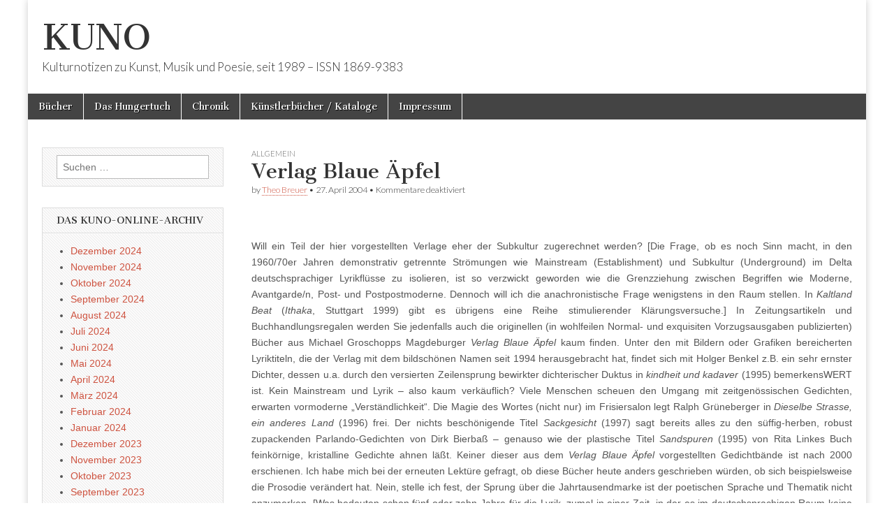

--- FILE ---
content_type: text/html; charset=UTF-8
request_url: http://www.editiondaslabor.de/blog/2004/04/27/verlag-blaue-aepfel/
body_size: 70504
content:
<!DOCTYPE html>
<html lang="de">
<head>
	<meta charset="UTF-8" />
	<meta name="viewport" content="width=device-width, initial-scale=1.0" />
	<link rel="profile" href="http://gmpg.org/xfn/11" />
	<link rel="pingback" href="http://www.editiondaslabor.de/blog/xmlrpc.php" />
	<title>Verlag Blaue Äpfel &#8211; KUNO</title>
<meta name='robots' content='max-image-preview:large' />
<link rel='dns-prefetch' href='//fonts.googleapis.com' />
<link rel="alternate" type="application/rss+xml" title="KUNO &raquo; Feed" href="http://www.editiondaslabor.de/blog/feed/" />
<link rel="alternate" type="application/rss+xml" title="KUNO &raquo; Kommentar-Feed" href="http://www.editiondaslabor.de/blog/comments/feed/" />
<link rel="alternate" title="oEmbed (JSON)" type="application/json+oembed" href="http://www.editiondaslabor.de/blog/wp-json/oembed/1.0/embed?url=http%3A%2F%2Fwww.editiondaslabor.de%2Fblog%2F2004%2F04%2F27%2Fverlag-blaue-aepfel%2F" />
<link rel="alternate" title="oEmbed (XML)" type="text/xml+oembed" href="http://www.editiondaslabor.de/blog/wp-json/oembed/1.0/embed?url=http%3A%2F%2Fwww.editiondaslabor.de%2Fblog%2F2004%2F04%2F27%2Fverlag-blaue-aepfel%2F&#038;format=xml" />
<style id='wp-img-auto-sizes-contain-inline-css' type='text/css'>
img:is([sizes=auto i],[sizes^="auto," i]){contain-intrinsic-size:3000px 1500px}
/*# sourceURL=wp-img-auto-sizes-contain-inline-css */
</style>
<style id='wp-emoji-styles-inline-css' type='text/css'>

	img.wp-smiley, img.emoji {
		display: inline !important;
		border: none !important;
		box-shadow: none !important;
		height: 1em !important;
		width: 1em !important;
		margin: 0 0.07em !important;
		vertical-align: -0.1em !important;
		background: none !important;
		padding: 0 !important;
	}
/*# sourceURL=wp-emoji-styles-inline-css */
</style>
<style id='wp-block-library-inline-css' type='text/css'>
:root{--wp-block-synced-color:#7a00df;--wp-block-synced-color--rgb:122,0,223;--wp-bound-block-color:var(--wp-block-synced-color);--wp-editor-canvas-background:#ddd;--wp-admin-theme-color:#007cba;--wp-admin-theme-color--rgb:0,124,186;--wp-admin-theme-color-darker-10:#006ba1;--wp-admin-theme-color-darker-10--rgb:0,107,160.5;--wp-admin-theme-color-darker-20:#005a87;--wp-admin-theme-color-darker-20--rgb:0,90,135;--wp-admin-border-width-focus:2px}@media (min-resolution:192dpi){:root{--wp-admin-border-width-focus:1.5px}}.wp-element-button{cursor:pointer}:root .has-very-light-gray-background-color{background-color:#eee}:root .has-very-dark-gray-background-color{background-color:#313131}:root .has-very-light-gray-color{color:#eee}:root .has-very-dark-gray-color{color:#313131}:root .has-vivid-green-cyan-to-vivid-cyan-blue-gradient-background{background:linear-gradient(135deg,#00d084,#0693e3)}:root .has-purple-crush-gradient-background{background:linear-gradient(135deg,#34e2e4,#4721fb 50%,#ab1dfe)}:root .has-hazy-dawn-gradient-background{background:linear-gradient(135deg,#faaca8,#dad0ec)}:root .has-subdued-olive-gradient-background{background:linear-gradient(135deg,#fafae1,#67a671)}:root .has-atomic-cream-gradient-background{background:linear-gradient(135deg,#fdd79a,#004a59)}:root .has-nightshade-gradient-background{background:linear-gradient(135deg,#330968,#31cdcf)}:root .has-midnight-gradient-background{background:linear-gradient(135deg,#020381,#2874fc)}:root{--wp--preset--font-size--normal:16px;--wp--preset--font-size--huge:42px}.has-regular-font-size{font-size:1em}.has-larger-font-size{font-size:2.625em}.has-normal-font-size{font-size:var(--wp--preset--font-size--normal)}.has-huge-font-size{font-size:var(--wp--preset--font-size--huge)}.has-text-align-center{text-align:center}.has-text-align-left{text-align:left}.has-text-align-right{text-align:right}.has-fit-text{white-space:nowrap!important}#end-resizable-editor-section{display:none}.aligncenter{clear:both}.items-justified-left{justify-content:flex-start}.items-justified-center{justify-content:center}.items-justified-right{justify-content:flex-end}.items-justified-space-between{justify-content:space-between}.screen-reader-text{border:0;clip-path:inset(50%);height:1px;margin:-1px;overflow:hidden;padding:0;position:absolute;width:1px;word-wrap:normal!important}.screen-reader-text:focus{background-color:#ddd;clip-path:none;color:#444;display:block;font-size:1em;height:auto;left:5px;line-height:normal;padding:15px 23px 14px;text-decoration:none;top:5px;width:auto;z-index:100000}html :where(.has-border-color){border-style:solid}html :where([style*=border-top-color]){border-top-style:solid}html :where([style*=border-right-color]){border-right-style:solid}html :where([style*=border-bottom-color]){border-bottom-style:solid}html :where([style*=border-left-color]){border-left-style:solid}html :where([style*=border-width]){border-style:solid}html :where([style*=border-top-width]){border-top-style:solid}html :where([style*=border-right-width]){border-right-style:solid}html :where([style*=border-bottom-width]){border-bottom-style:solid}html :where([style*=border-left-width]){border-left-style:solid}html :where(img[class*=wp-image-]){height:auto;max-width:100%}:where(figure){margin:0 0 1em}html :where(.is-position-sticky){--wp-admin--admin-bar--position-offset:var(--wp-admin--admin-bar--height,0px)}@media screen and (max-width:600px){html :where(.is-position-sticky){--wp-admin--admin-bar--position-offset:0px}}

/*# sourceURL=wp-block-library-inline-css */
</style><style id='wp-block-paragraph-inline-css' type='text/css'>
.is-small-text{font-size:.875em}.is-regular-text{font-size:1em}.is-large-text{font-size:2.25em}.is-larger-text{font-size:3em}.has-drop-cap:not(:focus):first-letter{float:left;font-size:8.4em;font-style:normal;font-weight:100;line-height:.68;margin:.05em .1em 0 0;text-transform:uppercase}body.rtl .has-drop-cap:not(:focus):first-letter{float:none;margin-left:.1em}p.has-drop-cap.has-background{overflow:hidden}:root :where(p.has-background){padding:1.25em 2.375em}:where(p.has-text-color:not(.has-link-color)) a{color:inherit}p.has-text-align-left[style*="writing-mode:vertical-lr"],p.has-text-align-right[style*="writing-mode:vertical-rl"]{rotate:180deg}
/*# sourceURL=http://www.editiondaslabor.de/blog/wp-includes/blocks/paragraph/style.min.css */
</style>
<style id='global-styles-inline-css' type='text/css'>
:root{--wp--preset--aspect-ratio--square: 1;--wp--preset--aspect-ratio--4-3: 4/3;--wp--preset--aspect-ratio--3-4: 3/4;--wp--preset--aspect-ratio--3-2: 3/2;--wp--preset--aspect-ratio--2-3: 2/3;--wp--preset--aspect-ratio--16-9: 16/9;--wp--preset--aspect-ratio--9-16: 9/16;--wp--preset--color--black: #000000;--wp--preset--color--cyan-bluish-gray: #abb8c3;--wp--preset--color--white: #ffffff;--wp--preset--color--pale-pink: #f78da7;--wp--preset--color--vivid-red: #cf2e2e;--wp--preset--color--luminous-vivid-orange: #ff6900;--wp--preset--color--luminous-vivid-amber: #fcb900;--wp--preset--color--light-green-cyan: #7bdcb5;--wp--preset--color--vivid-green-cyan: #00d084;--wp--preset--color--pale-cyan-blue: #8ed1fc;--wp--preset--color--vivid-cyan-blue: #0693e3;--wp--preset--color--vivid-purple: #9b51e0;--wp--preset--gradient--vivid-cyan-blue-to-vivid-purple: linear-gradient(135deg,rgb(6,147,227) 0%,rgb(155,81,224) 100%);--wp--preset--gradient--light-green-cyan-to-vivid-green-cyan: linear-gradient(135deg,rgb(122,220,180) 0%,rgb(0,208,130) 100%);--wp--preset--gradient--luminous-vivid-amber-to-luminous-vivid-orange: linear-gradient(135deg,rgb(252,185,0) 0%,rgb(255,105,0) 100%);--wp--preset--gradient--luminous-vivid-orange-to-vivid-red: linear-gradient(135deg,rgb(255,105,0) 0%,rgb(207,46,46) 100%);--wp--preset--gradient--very-light-gray-to-cyan-bluish-gray: linear-gradient(135deg,rgb(238,238,238) 0%,rgb(169,184,195) 100%);--wp--preset--gradient--cool-to-warm-spectrum: linear-gradient(135deg,rgb(74,234,220) 0%,rgb(151,120,209) 20%,rgb(207,42,186) 40%,rgb(238,44,130) 60%,rgb(251,105,98) 80%,rgb(254,248,76) 100%);--wp--preset--gradient--blush-light-purple: linear-gradient(135deg,rgb(255,206,236) 0%,rgb(152,150,240) 100%);--wp--preset--gradient--blush-bordeaux: linear-gradient(135deg,rgb(254,205,165) 0%,rgb(254,45,45) 50%,rgb(107,0,62) 100%);--wp--preset--gradient--luminous-dusk: linear-gradient(135deg,rgb(255,203,112) 0%,rgb(199,81,192) 50%,rgb(65,88,208) 100%);--wp--preset--gradient--pale-ocean: linear-gradient(135deg,rgb(255,245,203) 0%,rgb(182,227,212) 50%,rgb(51,167,181) 100%);--wp--preset--gradient--electric-grass: linear-gradient(135deg,rgb(202,248,128) 0%,rgb(113,206,126) 100%);--wp--preset--gradient--midnight: linear-gradient(135deg,rgb(2,3,129) 0%,rgb(40,116,252) 100%);--wp--preset--font-size--small: 13px;--wp--preset--font-size--medium: 20px;--wp--preset--font-size--large: 36px;--wp--preset--font-size--x-large: 42px;--wp--preset--spacing--20: 0.44rem;--wp--preset--spacing--30: 0.67rem;--wp--preset--spacing--40: 1rem;--wp--preset--spacing--50: 1.5rem;--wp--preset--spacing--60: 2.25rem;--wp--preset--spacing--70: 3.38rem;--wp--preset--spacing--80: 5.06rem;--wp--preset--shadow--natural: 6px 6px 9px rgba(0, 0, 0, 0.2);--wp--preset--shadow--deep: 12px 12px 50px rgba(0, 0, 0, 0.4);--wp--preset--shadow--sharp: 6px 6px 0px rgba(0, 0, 0, 0.2);--wp--preset--shadow--outlined: 6px 6px 0px -3px rgb(255, 255, 255), 6px 6px rgb(0, 0, 0);--wp--preset--shadow--crisp: 6px 6px 0px rgb(0, 0, 0);}:where(.is-layout-flex){gap: 0.5em;}:where(.is-layout-grid){gap: 0.5em;}body .is-layout-flex{display: flex;}.is-layout-flex{flex-wrap: wrap;align-items: center;}.is-layout-flex > :is(*, div){margin: 0;}body .is-layout-grid{display: grid;}.is-layout-grid > :is(*, div){margin: 0;}:where(.wp-block-columns.is-layout-flex){gap: 2em;}:where(.wp-block-columns.is-layout-grid){gap: 2em;}:where(.wp-block-post-template.is-layout-flex){gap: 1.25em;}:where(.wp-block-post-template.is-layout-grid){gap: 1.25em;}.has-black-color{color: var(--wp--preset--color--black) !important;}.has-cyan-bluish-gray-color{color: var(--wp--preset--color--cyan-bluish-gray) !important;}.has-white-color{color: var(--wp--preset--color--white) !important;}.has-pale-pink-color{color: var(--wp--preset--color--pale-pink) !important;}.has-vivid-red-color{color: var(--wp--preset--color--vivid-red) !important;}.has-luminous-vivid-orange-color{color: var(--wp--preset--color--luminous-vivid-orange) !important;}.has-luminous-vivid-amber-color{color: var(--wp--preset--color--luminous-vivid-amber) !important;}.has-light-green-cyan-color{color: var(--wp--preset--color--light-green-cyan) !important;}.has-vivid-green-cyan-color{color: var(--wp--preset--color--vivid-green-cyan) !important;}.has-pale-cyan-blue-color{color: var(--wp--preset--color--pale-cyan-blue) !important;}.has-vivid-cyan-blue-color{color: var(--wp--preset--color--vivid-cyan-blue) !important;}.has-vivid-purple-color{color: var(--wp--preset--color--vivid-purple) !important;}.has-black-background-color{background-color: var(--wp--preset--color--black) !important;}.has-cyan-bluish-gray-background-color{background-color: var(--wp--preset--color--cyan-bluish-gray) !important;}.has-white-background-color{background-color: var(--wp--preset--color--white) !important;}.has-pale-pink-background-color{background-color: var(--wp--preset--color--pale-pink) !important;}.has-vivid-red-background-color{background-color: var(--wp--preset--color--vivid-red) !important;}.has-luminous-vivid-orange-background-color{background-color: var(--wp--preset--color--luminous-vivid-orange) !important;}.has-luminous-vivid-amber-background-color{background-color: var(--wp--preset--color--luminous-vivid-amber) !important;}.has-light-green-cyan-background-color{background-color: var(--wp--preset--color--light-green-cyan) !important;}.has-vivid-green-cyan-background-color{background-color: var(--wp--preset--color--vivid-green-cyan) !important;}.has-pale-cyan-blue-background-color{background-color: var(--wp--preset--color--pale-cyan-blue) !important;}.has-vivid-cyan-blue-background-color{background-color: var(--wp--preset--color--vivid-cyan-blue) !important;}.has-vivid-purple-background-color{background-color: var(--wp--preset--color--vivid-purple) !important;}.has-black-border-color{border-color: var(--wp--preset--color--black) !important;}.has-cyan-bluish-gray-border-color{border-color: var(--wp--preset--color--cyan-bluish-gray) !important;}.has-white-border-color{border-color: var(--wp--preset--color--white) !important;}.has-pale-pink-border-color{border-color: var(--wp--preset--color--pale-pink) !important;}.has-vivid-red-border-color{border-color: var(--wp--preset--color--vivid-red) !important;}.has-luminous-vivid-orange-border-color{border-color: var(--wp--preset--color--luminous-vivid-orange) !important;}.has-luminous-vivid-amber-border-color{border-color: var(--wp--preset--color--luminous-vivid-amber) !important;}.has-light-green-cyan-border-color{border-color: var(--wp--preset--color--light-green-cyan) !important;}.has-vivid-green-cyan-border-color{border-color: var(--wp--preset--color--vivid-green-cyan) !important;}.has-pale-cyan-blue-border-color{border-color: var(--wp--preset--color--pale-cyan-blue) !important;}.has-vivid-cyan-blue-border-color{border-color: var(--wp--preset--color--vivid-cyan-blue) !important;}.has-vivid-purple-border-color{border-color: var(--wp--preset--color--vivid-purple) !important;}.has-vivid-cyan-blue-to-vivid-purple-gradient-background{background: var(--wp--preset--gradient--vivid-cyan-blue-to-vivid-purple) !important;}.has-light-green-cyan-to-vivid-green-cyan-gradient-background{background: var(--wp--preset--gradient--light-green-cyan-to-vivid-green-cyan) !important;}.has-luminous-vivid-amber-to-luminous-vivid-orange-gradient-background{background: var(--wp--preset--gradient--luminous-vivid-amber-to-luminous-vivid-orange) !important;}.has-luminous-vivid-orange-to-vivid-red-gradient-background{background: var(--wp--preset--gradient--luminous-vivid-orange-to-vivid-red) !important;}.has-very-light-gray-to-cyan-bluish-gray-gradient-background{background: var(--wp--preset--gradient--very-light-gray-to-cyan-bluish-gray) !important;}.has-cool-to-warm-spectrum-gradient-background{background: var(--wp--preset--gradient--cool-to-warm-spectrum) !important;}.has-blush-light-purple-gradient-background{background: var(--wp--preset--gradient--blush-light-purple) !important;}.has-blush-bordeaux-gradient-background{background: var(--wp--preset--gradient--blush-bordeaux) !important;}.has-luminous-dusk-gradient-background{background: var(--wp--preset--gradient--luminous-dusk) !important;}.has-pale-ocean-gradient-background{background: var(--wp--preset--gradient--pale-ocean) !important;}.has-electric-grass-gradient-background{background: var(--wp--preset--gradient--electric-grass) !important;}.has-midnight-gradient-background{background: var(--wp--preset--gradient--midnight) !important;}.has-small-font-size{font-size: var(--wp--preset--font-size--small) !important;}.has-medium-font-size{font-size: var(--wp--preset--font-size--medium) !important;}.has-large-font-size{font-size: var(--wp--preset--font-size--large) !important;}.has-x-large-font-size{font-size: var(--wp--preset--font-size--x-large) !important;}
/*# sourceURL=global-styles-inline-css */
</style>

<style id='classic-theme-styles-inline-css' type='text/css'>
/*! This file is auto-generated */
.wp-block-button__link{color:#fff;background-color:#32373c;border-radius:9999px;box-shadow:none;text-decoration:none;padding:calc(.667em + 2px) calc(1.333em + 2px);font-size:1.125em}.wp-block-file__button{background:#32373c;color:#fff;text-decoration:none}
/*# sourceURL=/wp-includes/css/classic-themes.min.css */
</style>
<link rel='stylesheet' id='google_fonts-css' href='//fonts.googleapis.com/css?family=Cantata+One|Lato:300,700' type='text/css' media='all' />
<link rel='stylesheet' id='theme_stylesheet-css' href='http://www.editiondaslabor.de/blog/wp-content/themes/magazine-basic/style.css?ver=6.9' type='text/css' media='all' />
<link rel='stylesheet' id='font_awesome-css' href='http://www.editiondaslabor.de/blog/wp-content/themes/magazine-basic/library/css/font-awesome.css?ver=4.7.0' type='text/css' media='all' />
<script type="text/javascript" src="http://www.editiondaslabor.de/blog/wp-includes/js/jquery/jquery.min.js?ver=3.7.1" id="jquery-core-js"></script>
<script type="text/javascript" src="http://www.editiondaslabor.de/blog/wp-includes/js/jquery/jquery-migrate.min.js?ver=3.4.1" id="jquery-migrate-js"></script>
<link rel="https://api.w.org/" href="http://www.editiondaslabor.de/blog/wp-json/" /><link rel="alternate" title="JSON" type="application/json" href="http://www.editiondaslabor.de/blog/wp-json/wp/v2/posts/63513" /><link rel="EditURI" type="application/rsd+xml" title="RSD" href="http://www.editiondaslabor.de/blog/xmlrpc.php?rsd" />
<meta name="generator" content="WordPress 6.9" />
<link rel="canonical" href="http://www.editiondaslabor.de/blog/2004/04/27/verlag-blaue-aepfel/" />
<link rel='shortlink' href='http://www.editiondaslabor.de/blog/?p=63513' />
<style>
#site-title a,#site-description{color:#333333 !important}
#page{background-color:#ffffff}
.entry-meta a,.entry-content a,.widget a{color:#ce5340}
</style>
	<link rel="icon" href="http://www.editiondaslabor.de/blog/wp-content/uploads/2024/05/cropped-Logo-32x32.jpg" sizes="32x32" />
<link rel="icon" href="http://www.editiondaslabor.de/blog/wp-content/uploads/2024/05/cropped-Logo-192x192.jpg" sizes="192x192" />
<link rel="apple-touch-icon" href="http://www.editiondaslabor.de/blog/wp-content/uploads/2024/05/cropped-Logo-180x180.jpg" />
<meta name="msapplication-TileImage" content="http://www.editiondaslabor.de/blog/wp-content/uploads/2024/05/cropped-Logo-270x270.jpg" />
</head>

<body class="wp-singular post-template-default single single-post postid-63513 single-format-standard wp-theme-magazine-basic">
	<div id="page" class="grid  ">
		<header id="header" class="row" role="banner">
			<div class="c12">
				<div id="mobile-menu">
					<a href="#" class="left-menu"><i class="fa fa-reorder"></i></a>
					<a href="#"><i class="fa fa-search"></i></a>
				</div>
				<div id="drop-down-search"><form role="search" method="get" class="search-form" action="http://www.editiondaslabor.de/blog/">
				<label>
					<span class="screen-reader-text">Suche nach:</span>
					<input type="search" class="search-field" placeholder="Suchen …" value="" name="s" />
				</label>
				<input type="submit" class="search-submit" value="Suchen" />
			</form></div>

								<div class="title-logo-wrapper fl">
										<div class="header-group">
												<div id="site-title"><a href="http://www.editiondaslabor.de/blog" title="KUNO" rel="home">KUNO</a></div>
						<div id="site-description">Kulturnotizen zu Kunst, Musik und Poesie, seit 1989 &#8211; ISSN 1869-9383</div>					</div>
				</div>

				
				<div id="nav-wrapper">
					<div class="nav-content">
						<nav id="site-navigation" class="menus clearfix" role="navigation">
							<h3 class="screen-reader-text">Main menu</h3>
							<a class="screen-reader-text" href="#primary" title="Skip to content">Skip to content</a>
							<div class="menu"><ul>
<li class="page_item page-item-575"><a href="http://www.editiondaslabor.de/blog/bucher/">Bücher</a>
<li class="page_item page-item-572"><a href="http://www.editiondaslabor.de/blog/das-hungertuch/">Das Hungertuch</a>
<li class="page_item page-item-311"><a href="http://www.editiondaslabor.de/blog/chronik/">Chronik</a>
<li class="page_item page-item-343"><a href="http://www.editiondaslabor.de/blog/kunstlerbucher/">Künstlerbücher / Kataloge</a>
<li class="page_item page-item-308"><a href="http://www.editiondaslabor.de/blog/impressum/">Impressum</a>
</ul></div>
						</nav><!-- #site-navigation -->

											</div>
				</div>

			</div><!-- .c12 -->
		</header><!-- #header.row -->

		<div id="main" class="row">
	<div id="primary" class="c9 push3" role="main">
			<article id="post-63513" class="post-63513 post type-post status-publish format-standard has-post-thumbnail hentry category-literatur tag-holger-benkel tag-theo-breuer">

	    <header>
                <div class="post-category"><a href="http://www.editiondaslabor.de/blog/category/literatur/" rel="category tag">Allgemein</a></div>
            <h1 class="entry-title">Verlag Blaue Äpfel</h1>
    <div class="entry-meta">
        by <span class="vcard author"><span class="fn"><a href="http://www.editiondaslabor.de/blog/author/theo-breuer/" title="Posts by Theo Breuer" rel="author">Theo Breuer</a></span></span>&nbsp;&bull;&nbsp;<time class="published" datetime="2004-04-27">27. April 2004</time>&nbsp;&bull;&nbsp;<span>Kommentare deaktiviert<span class="screen-reader-text"> für Verlag Blaue Äpfel</span></span>    </div>
</header>

	    <div class="entry-content">
		    
<p>&nbsp;</p>
<p style="text-align: justify;">Will ein Teil der hier vorgestellten Verlage eher der Subkultur zugerechnet werden? [Die Frage, ob es noch Sinn macht, in den 1960/70er Jahren demonstrativ getrennte Strömungen wie Mainstream (Establishment) und Subkultur (Underground) im Delta deutschsprachiger Lyrikflüsse zu isolieren, ist so verzwickt geworden wie die Grenzziehung zwischen Begriffen wie Moderne, Avantgarde/n, Post- und Postpostmoderne. Dennoch will ich die anachronistische Frage wenigstens in den Raum stellen. In <em>Kaltland Beat</em> (<em>Ithaka</em>, Stuttgart 1999) gibt es übrigens eine Reihe stimulierender Klärungsversuche.] In Zeitungsartikeln und Buchhandlungsregalen werden Sie jedenfalls auch die originellen (in wohlfeilen Normal- und exquisiten Vorzugsausgaben publizierten) Bücher aus Michael Groschopps Magdeburger <em>Verlag</em> <em>Blaue Äpfel</em> kaum finden. Unter den mit Bildern oder Grafiken bereicherten Lyriktiteln, die der Verlag mit dem bildschönen Namen seit 1994 herausgebracht hat, findet sich mit Holger Benkel z.B. ein sehr ernster Dichter, dessen u.a. durch den versierten Zeilensprung bewirkter dichterischer Duktus in <em>kindheit und kadaver</em> (1995) bemerkensWERT ist. Kein Mainstream und Lyrik – also kaum verkäuflich? Viele Menschen scheuen den Umgang mit zeitgenössischen Gedichten, erwarten vormoderne „Verständlichkeit“. Die Magie des Wortes (nicht nur) im Frisiersalon legt Ralph Grüneberger in <em>Dieselbe Strasse, ein anderes Land</em> (1996) frei. Der nichts beschönigende Titel <em>Sackgesicht</em> (1997) sagt bereits alles zu den süffig-herben, robust zupackenden Parlando-Gedichten von Dirk Bierbaß – genauso wie der plastische Titel <em>Sandspuren</em> (1995) von Rita Linkes Buch feinkörnige, kristalline Gedichte ahnen läßt. Keiner dieser aus dem <em>Verlag Blaue Äpfel</em> vorgestellten Gedichtbände ist nach 2000 erschienen. Ich habe mich bei der erneuten Lektüre gefragt, ob diese Bücher heute anders geschrieben würden, ob sich beispielsweise die Prosodie verändert hat. Nein, stelle ich fest, der Sprung über die Jahrtausendmarke ist der poetischen Sprache und Thematik nicht anzumerken. [Was bedeuten schon fünf oder zehn Jahre für die Lyrik, zumal in einer Zeit, in der es im deutschsprachigen Raum keine einschneidenden gesellschaftlichen Veränderungen gegeben hat?] Je weiter wir zurückgehen, um so größere Zeitabschnitte komprimieren wir auf einen einzigen Begriff. Im Falle von <em>Sackgesicht</em> muß ich allerdings sagen, daß ich diesen Band stärker und durchweg überzeugender finde als den nach 2000 von Dirk Bierbaß publizierten, den Sie in <em>Ameisenjagd</em> finden.</p>
<p style="text-align: justify;"> </p>
<p>&nbsp;</p>



<p class="has-text-align-center" style="text-align: center;">***</p>



<p style="text-align: justify;">KUNO empfiehlt <strong>kindheit und kadaver</strong>, Gedichte von Holger Benkel, mit Radierungen von Jens Eigner. Verlag Blaue Äpfel, Magdeburg 1995. Eine Rezension des ersten Gedichtbandes von Holger Benkel finden Sie<a href="http://www.editiondaslabor.de/blog/?p=6898"> hier</a>.</p>
<p style="text-align: justify;"><strong>Weiterführend</strong> <strong>→</strong> Ein Essay über den <a href="http://www.editiondaslabor.de/blog/2013/12/26/lauschender-leser-und-redender-schreiber-2/">Lyrikvermittler</a> Theo Breuer.</p>
<div id="attachment_44595" style="width: 310px" class="wp-caption alignleft"><img fetchpriority="high" decoding="async" aria-describedby="caption-attachment-44595" class="wp-image-44595 size-medium" src="http://www.editiondaslabor.de/blog/wp-content/uploads/2017/09/der-lyrik-eine-bresche-fuer-ein-gedicht-je-ausgabe-einer-zeitung_1505748323-1-300x200.jpg" alt="" width="300" height="200" srcset="http://www.editiondaslabor.de/blog/wp-content/uploads/2017/09/der-lyrik-eine-bresche-fuer-ein-gedicht-je-ausgabe-einer-zeitung_1505748323-1-300x200.jpg 300w, http://www.editiondaslabor.de/blog/wp-content/uploads/2017/09/der-lyrik-eine-bresche-fuer-ein-gedicht-je-ausgabe-einer-zeitung_1505748323-1.jpg 450w" sizes="(max-width: 300px) 100vw, 300px" /><p id="caption-attachment-44595" class="wp-caption-text">Poesie zählt für KUNO zu den identitäts- und identifikationstiftenden Elementen der Kultur</p></div>
<p style="text-align: justify;"><strong>→</strong> Poesie zählt für KUNO zu den identitäts- und identifikationstiftenden Elementen einer Kultur, dies bezeugt der Versuch einer <a href="http://www.editiondaslabor.de/blog/?p=25630">poetologischen Positionsbestimmung</a>. Um den Widerstand gegen die gepolsterte Gegenwartslyrik ein wenig anzufachen schickte <span data-offset-key="d96ve-1-0">Wolfgang Schlott</span><span data-offset-key="d96ve-2-0"> dieses  post-dadaistische <a href="http://www.editiondaslabor.de/blog/2016/02/03/handwerkliche-anleitungen-zur-ueberwindung-von-schreibblockaden/">Manifest</a>. Warum</span> Lyrik wieder in die Zeitungen gehört <a href="http://www.editiondaslabor.de/blog/2017/10/07/der-dichtung-eine-bresche-schlagen/">begründete</a> Walther Stonet, diese Forderung hat nichts an Aktualität verloren. Lesen Sie auch Maximilian Zanders <a href="http://www.editiondaslabor.de/blog/?p=5418">Essay </a>über Lyrik und ein Rückblick auf den <a href="http://www.editiondaslabor.de/blog/2014/01/08/lyrik-katalog-bundesrepublik/"><em>Lyrik-Katalog Bundesrepublik</em></a>. KUNO schätzt den minutiösen Selbstinszenierungsprozess des lyrischen Dichter-Ichs von Ulrich Bergmann in der Reihe <a href="http://www.editiondaslabor.de/blog/?p=27947">Keine Bojen auf hoher See, nur Sterne … und Schwerkraft. Gedanken über das lyrische Schreiben</a>. Lesen Sie ein <a href="http://www.editiondaslabor.de/blog/?p=22835">Porträt </a>über die interdisziplinäre Tätigkeit von Angelika Janz, sowie einen <a href="http://www.editiondaslabor.de/blog/?p=29450">Essay</a> der <em>Fragmenttexterin.</em> Ein Porträt von Sophie Reyer findet sich <a href="http://www.editiondaslabor.de/blog/2013/10/08/von-sappho-zu-sophie/">hier</a>, ein Essay fasst das transmediale Projekt<em> &#8222;<a href="http://www.editiondaslabor.de/blog/2021/04/14/bi-textualitaet/">Wortspielhalle</a>&#8220; </em>zusammen<em>. </em>Auf KUNO lesen Sie u.a. Rezensionsessays von <a href="http://www.editiondaslabor.de/blog/2015/06/17/beschwoerungszauber/">Holger Benkel</a> über <a href="http://www.editiondaslabor.de/blog/?p=15175">André Schinkel</a>, <a href="http://www.editiondaslabor.de/blog/2017/11/12/mit-deutschen-untertiteln/">Ralph Pordzik</a>, <a href="http://www.editiondaslabor.de/blog/2018/12/20/wohnraeume-der-poesie/">Friederike Mayröcker</a>, <a href="http://www.editiondaslabor.de/blog/2017/03/19/welten-gegenwelten/">Werner Weimar-Mazur</a>, <a href="http://www.editiondaslabor.de/blog/2019/06/26/wohnraeume-der-poesie-2/">Peter Engstler</a>, <a href="http://www.editiondaslabor.de/blog/?p=15177">Birgitt Lieberwirth</a>, <a href="http://www.editiondaslabor.de/blog/2019/08/17/der-grill-auf-der-hauswiese-der-welt/">Linda Vilhjálmsdóttir</a>, und <a href="http://www.editiondaslabor.de/blog/2017/09/17/rettungsversuche-der-literatur-im-digitalen-raum/">A.J. Weigoni</a>. Lesenswert auch die <a href="http://www.editiondaslabor.de/blog/2020/05/16/verseschmied-und-lyrikfischer/">Gratulation</a> von Axel Kutsch durch Markus Peters zum 75. Geburtstag. Nicht zu vergessen eine Empfehlung der kristallklaren Lyrik von <a href="http://www.editiondaslabor.de/blog/2020/01/19/die-lyrikerin-ines-hagemeyer/">Ines Hagemeyer</a>. Diese Betrachtungen versammeln sich in der Tradition von <a href="http://www.editiondaslabor.de/blog/2000/04/04/vauo/">V.O. Stomps</a>, dem Klassiker des Andersseins, dem <a href="http://www.editiondaslabor.de/blog/2005/09/24/erinnerungen/">Bottroper Literaturrocker</a> &#8222;Biby&#8220; Wintjes und Hadayatullah Hübsch, dem Urvater des <a href="http://www.editiondaslabor.de/blog/1995/06/30/wie-was-social-beat-ist-und-warum-und-warum-nicht/"><em>Social-Beat</em></a>, im KUNO-Online-Archiv. Wir empfehlen für Neulinge als Einstieg in das weite Feld der nonkonformistischen Literatur <a href="http://www.editiondaslabor.de/blog/2001/04/01/nonkonformistische-literatur/">diesem Hinweis</a> zu folgen.</p>
	    </div><!-- .entry-content -->

	        <footer class="entry">
	    <p class="tags">Tags: <a href="http://www.editiondaslabor.de/blog/tag/holger-benkel/" rel="tag">Holger Benkel</a> <a href="http://www.editiondaslabor.de/blog/tag/theo-breuer/" rel="tag">Theo Breuer</a></p>	</footer><!-- .entry -->
	
	</article><!-- #post-63513 -->
			<div id="posts-pagination">
				<h3 class="screen-reader-text">Post navigation</h3>
				<div class="previous fl"><a href="http://www.editiondaslabor.de/blog/2004/04/26/atemloses-betoeren/" rel="prev">&larr; Atemloses Betœren</a></div>
				<div class="next fr"><a href="http://www.editiondaslabor.de/blog/2004/04/27/protokoll-einer-einlieferung/" rel="next">Protokoll einer Einlieferung &rarr;</a></div>
			</div><!-- #posts-pagination -->

			
<div id="comments" class="comments-area">

	
	
	
</div><!-- #comments .comments-area -->
			</div><!-- #primary -->

	<div id="secondary" class="c3 pull9" role="complementary">
		<aside id="search-3" class="widget widget_search"><form role="search" method="get" class="search-form" action="http://www.editiondaslabor.de/blog/">
				<label>
					<span class="screen-reader-text">Suche nach:</span>
					<input type="search" class="search-field" placeholder="Suchen …" value="" name="s" />
				</label>
				<input type="submit" class="search-submit" value="Suchen" />
			</form></aside><aside id="archives-3" class="widget widget_archive"><h3 class="widget-title">Das KUNO-Online-Archiv</h3>
			<ul>
					<li><a href='http://www.editiondaslabor.de/blog/2024/12/'>Dezember 2024</a></li>
	<li><a href='http://www.editiondaslabor.de/blog/2024/11/'>November 2024</a></li>
	<li><a href='http://www.editiondaslabor.de/blog/2024/10/'>Oktober 2024</a></li>
	<li><a href='http://www.editiondaslabor.de/blog/2024/09/'>September 2024</a></li>
	<li><a href='http://www.editiondaslabor.de/blog/2024/08/'>August 2024</a></li>
	<li><a href='http://www.editiondaslabor.de/blog/2024/07/'>Juli 2024</a></li>
	<li><a href='http://www.editiondaslabor.de/blog/2024/06/'>Juni 2024</a></li>
	<li><a href='http://www.editiondaslabor.de/blog/2024/05/'>Mai 2024</a></li>
	<li><a href='http://www.editiondaslabor.de/blog/2024/04/'>April 2024</a></li>
	<li><a href='http://www.editiondaslabor.de/blog/2024/03/'>März 2024</a></li>
	<li><a href='http://www.editiondaslabor.de/blog/2024/02/'>Februar 2024</a></li>
	<li><a href='http://www.editiondaslabor.de/blog/2024/01/'>Januar 2024</a></li>
	<li><a href='http://www.editiondaslabor.de/blog/2023/12/'>Dezember 2023</a></li>
	<li><a href='http://www.editiondaslabor.de/blog/2023/11/'>November 2023</a></li>
	<li><a href='http://www.editiondaslabor.de/blog/2023/10/'>Oktober 2023</a></li>
	<li><a href='http://www.editiondaslabor.de/blog/2023/09/'>September 2023</a></li>
	<li><a href='http://www.editiondaslabor.de/blog/2023/08/'>August 2023</a></li>
	<li><a href='http://www.editiondaslabor.de/blog/2023/07/'>Juli 2023</a></li>
	<li><a href='http://www.editiondaslabor.de/blog/2023/06/'>Juni 2023</a></li>
	<li><a href='http://www.editiondaslabor.de/blog/2023/05/'>Mai 2023</a></li>
	<li><a href='http://www.editiondaslabor.de/blog/2023/04/'>April 2023</a></li>
	<li><a href='http://www.editiondaslabor.de/blog/2023/03/'>März 2023</a></li>
	<li><a href='http://www.editiondaslabor.de/blog/2023/02/'>Februar 2023</a></li>
	<li><a href='http://www.editiondaslabor.de/blog/2023/01/'>Januar 2023</a></li>
	<li><a href='http://www.editiondaslabor.de/blog/2022/12/'>Dezember 2022</a></li>
	<li><a href='http://www.editiondaslabor.de/blog/2022/11/'>November 2022</a></li>
	<li><a href='http://www.editiondaslabor.de/blog/2022/10/'>Oktober 2022</a></li>
	<li><a href='http://www.editiondaslabor.de/blog/2022/09/'>September 2022</a></li>
	<li><a href='http://www.editiondaslabor.de/blog/2022/08/'>August 2022</a></li>
	<li><a href='http://www.editiondaslabor.de/blog/2022/07/'>Juli 2022</a></li>
	<li><a href='http://www.editiondaslabor.de/blog/2022/06/'>Juni 2022</a></li>
	<li><a href='http://www.editiondaslabor.de/blog/2022/05/'>Mai 2022</a></li>
	<li><a href='http://www.editiondaslabor.de/blog/2022/04/'>April 2022</a></li>
	<li><a href='http://www.editiondaslabor.de/blog/2022/03/'>März 2022</a></li>
	<li><a href='http://www.editiondaslabor.de/blog/2022/02/'>Februar 2022</a></li>
	<li><a href='http://www.editiondaslabor.de/blog/2022/01/'>Januar 2022</a></li>
	<li><a href='http://www.editiondaslabor.de/blog/2021/12/'>Dezember 2021</a></li>
	<li><a href='http://www.editiondaslabor.de/blog/2021/11/'>November 2021</a></li>
	<li><a href='http://www.editiondaslabor.de/blog/2021/10/'>Oktober 2021</a></li>
	<li><a href='http://www.editiondaslabor.de/blog/2021/09/'>September 2021</a></li>
	<li><a href='http://www.editiondaslabor.de/blog/2021/08/'>August 2021</a></li>
	<li><a href='http://www.editiondaslabor.de/blog/2021/07/'>Juli 2021</a></li>
	<li><a href='http://www.editiondaslabor.de/blog/2021/06/'>Juni 2021</a></li>
	<li><a href='http://www.editiondaslabor.de/blog/2021/05/'>Mai 2021</a></li>
	<li><a href='http://www.editiondaslabor.de/blog/2021/04/'>April 2021</a></li>
	<li><a href='http://www.editiondaslabor.de/blog/2021/03/'>März 2021</a></li>
	<li><a href='http://www.editiondaslabor.de/blog/2021/02/'>Februar 2021</a></li>
	<li><a href='http://www.editiondaslabor.de/blog/2021/01/'>Januar 2021</a></li>
	<li><a href='http://www.editiondaslabor.de/blog/2020/12/'>Dezember 2020</a></li>
	<li><a href='http://www.editiondaslabor.de/blog/2020/11/'>November 2020</a></li>
	<li><a href='http://www.editiondaslabor.de/blog/2020/10/'>Oktober 2020</a></li>
	<li><a href='http://www.editiondaslabor.de/blog/2020/09/'>September 2020</a></li>
	<li><a href='http://www.editiondaslabor.de/blog/2020/08/'>August 2020</a></li>
	<li><a href='http://www.editiondaslabor.de/blog/2020/07/'>Juli 2020</a></li>
	<li><a href='http://www.editiondaslabor.de/blog/2020/06/'>Juni 2020</a></li>
	<li><a href='http://www.editiondaslabor.de/blog/2020/05/'>Mai 2020</a></li>
	<li><a href='http://www.editiondaslabor.de/blog/2020/04/'>April 2020</a></li>
	<li><a href='http://www.editiondaslabor.de/blog/2020/03/'>März 2020</a></li>
	<li><a href='http://www.editiondaslabor.de/blog/2020/02/'>Februar 2020</a></li>
	<li><a href='http://www.editiondaslabor.de/blog/2020/01/'>Januar 2020</a></li>
	<li><a href='http://www.editiondaslabor.de/blog/2019/12/'>Dezember 2019</a></li>
	<li><a href='http://www.editiondaslabor.de/blog/2019/11/'>November 2019</a></li>
	<li><a href='http://www.editiondaslabor.de/blog/2019/10/'>Oktober 2019</a></li>
	<li><a href='http://www.editiondaslabor.de/blog/2019/09/'>September 2019</a></li>
	<li><a href='http://www.editiondaslabor.de/blog/2019/08/'>August 2019</a></li>
	<li><a href='http://www.editiondaslabor.de/blog/2019/07/'>Juli 2019</a></li>
	<li><a href='http://www.editiondaslabor.de/blog/2019/06/'>Juni 2019</a></li>
	<li><a href='http://www.editiondaslabor.de/blog/2019/05/'>Mai 2019</a></li>
	<li><a href='http://www.editiondaslabor.de/blog/2019/04/'>April 2019</a></li>
	<li><a href='http://www.editiondaslabor.de/blog/2019/03/'>März 2019</a></li>
	<li><a href='http://www.editiondaslabor.de/blog/2019/02/'>Februar 2019</a></li>
	<li><a href='http://www.editiondaslabor.de/blog/2019/01/'>Januar 2019</a></li>
	<li><a href='http://www.editiondaslabor.de/blog/2018/12/'>Dezember 2018</a></li>
	<li><a href='http://www.editiondaslabor.de/blog/2018/11/'>November 2018</a></li>
	<li><a href='http://www.editiondaslabor.de/blog/2018/10/'>Oktober 2018</a></li>
	<li><a href='http://www.editiondaslabor.de/blog/2018/09/'>September 2018</a></li>
	<li><a href='http://www.editiondaslabor.de/blog/2018/08/'>August 2018</a></li>
	<li><a href='http://www.editiondaslabor.de/blog/2018/07/'>Juli 2018</a></li>
	<li><a href='http://www.editiondaslabor.de/blog/2018/06/'>Juni 2018</a></li>
	<li><a href='http://www.editiondaslabor.de/blog/2018/05/'>Mai 2018</a></li>
	<li><a href='http://www.editiondaslabor.de/blog/2018/04/'>April 2018</a></li>
	<li><a href='http://www.editiondaslabor.de/blog/2018/03/'>März 2018</a></li>
	<li><a href='http://www.editiondaslabor.de/blog/2018/02/'>Februar 2018</a></li>
	<li><a href='http://www.editiondaslabor.de/blog/2018/01/'>Januar 2018</a></li>
	<li><a href='http://www.editiondaslabor.de/blog/2017/12/'>Dezember 2017</a></li>
	<li><a href='http://www.editiondaslabor.de/blog/2017/11/'>November 2017</a></li>
	<li><a href='http://www.editiondaslabor.de/blog/2017/10/'>Oktober 2017</a></li>
	<li><a href='http://www.editiondaslabor.de/blog/2017/09/'>September 2017</a></li>
	<li><a href='http://www.editiondaslabor.de/blog/2017/08/'>August 2017</a></li>
	<li><a href='http://www.editiondaslabor.de/blog/2017/07/'>Juli 2017</a></li>
	<li><a href='http://www.editiondaslabor.de/blog/2017/06/'>Juni 2017</a></li>
	<li><a href='http://www.editiondaslabor.de/blog/2017/05/'>Mai 2017</a></li>
	<li><a href='http://www.editiondaslabor.de/blog/2017/04/'>April 2017</a></li>
	<li><a href='http://www.editiondaslabor.de/blog/2017/03/'>März 2017</a></li>
	<li><a href='http://www.editiondaslabor.de/blog/2017/02/'>Februar 2017</a></li>
	<li><a href='http://www.editiondaslabor.de/blog/2017/01/'>Januar 2017</a></li>
	<li><a href='http://www.editiondaslabor.de/blog/2016/12/'>Dezember 2016</a></li>
	<li><a href='http://www.editiondaslabor.de/blog/2016/11/'>November 2016</a></li>
	<li><a href='http://www.editiondaslabor.de/blog/2016/10/'>Oktober 2016</a></li>
	<li><a href='http://www.editiondaslabor.de/blog/2016/09/'>September 2016</a></li>
	<li><a href='http://www.editiondaslabor.de/blog/2016/08/'>August 2016</a></li>
	<li><a href='http://www.editiondaslabor.de/blog/2016/07/'>Juli 2016</a></li>
	<li><a href='http://www.editiondaslabor.de/blog/2016/06/'>Juni 2016</a></li>
	<li><a href='http://www.editiondaslabor.de/blog/2016/05/'>Mai 2016</a></li>
	<li><a href='http://www.editiondaslabor.de/blog/2016/04/'>April 2016</a></li>
	<li><a href='http://www.editiondaslabor.de/blog/2016/03/'>März 2016</a></li>
	<li><a href='http://www.editiondaslabor.de/blog/2016/02/'>Februar 2016</a></li>
	<li><a href='http://www.editiondaslabor.de/blog/2016/01/'>Januar 2016</a></li>
	<li><a href='http://www.editiondaslabor.de/blog/2015/12/'>Dezember 2015</a></li>
	<li><a href='http://www.editiondaslabor.de/blog/2015/11/'>November 2015</a></li>
	<li><a href='http://www.editiondaslabor.de/blog/2015/10/'>Oktober 2015</a></li>
	<li><a href='http://www.editiondaslabor.de/blog/2015/09/'>September 2015</a></li>
	<li><a href='http://www.editiondaslabor.de/blog/2015/08/'>August 2015</a></li>
	<li><a href='http://www.editiondaslabor.de/blog/2015/07/'>Juli 2015</a></li>
	<li><a href='http://www.editiondaslabor.de/blog/2015/06/'>Juni 2015</a></li>
	<li><a href='http://www.editiondaslabor.de/blog/2015/05/'>Mai 2015</a></li>
	<li><a href='http://www.editiondaslabor.de/blog/2015/04/'>April 2015</a></li>
	<li><a href='http://www.editiondaslabor.de/blog/2015/03/'>März 2015</a></li>
	<li><a href='http://www.editiondaslabor.de/blog/2015/02/'>Februar 2015</a></li>
	<li><a href='http://www.editiondaslabor.de/blog/2015/01/'>Januar 2015</a></li>
	<li><a href='http://www.editiondaslabor.de/blog/2014/12/'>Dezember 2014</a></li>
	<li><a href='http://www.editiondaslabor.de/blog/2014/11/'>November 2014</a></li>
	<li><a href='http://www.editiondaslabor.de/blog/2014/10/'>Oktober 2014</a></li>
	<li><a href='http://www.editiondaslabor.de/blog/2014/09/'>September 2014</a></li>
	<li><a href='http://www.editiondaslabor.de/blog/2014/08/'>August 2014</a></li>
	<li><a href='http://www.editiondaslabor.de/blog/2014/07/'>Juli 2014</a></li>
	<li><a href='http://www.editiondaslabor.de/blog/2014/06/'>Juni 2014</a></li>
	<li><a href='http://www.editiondaslabor.de/blog/2014/05/'>Mai 2014</a></li>
	<li><a href='http://www.editiondaslabor.de/blog/2014/04/'>April 2014</a></li>
	<li><a href='http://www.editiondaslabor.de/blog/2014/03/'>März 2014</a></li>
	<li><a href='http://www.editiondaslabor.de/blog/2014/02/'>Februar 2014</a></li>
	<li><a href='http://www.editiondaslabor.de/blog/2014/01/'>Januar 2014</a></li>
	<li><a href='http://www.editiondaslabor.de/blog/2013/12/'>Dezember 2013</a></li>
	<li><a href='http://www.editiondaslabor.de/blog/2013/11/'>November 2013</a></li>
	<li><a href='http://www.editiondaslabor.de/blog/2013/10/'>Oktober 2013</a></li>
	<li><a href='http://www.editiondaslabor.de/blog/2013/09/'>September 2013</a></li>
	<li><a href='http://www.editiondaslabor.de/blog/2013/08/'>August 2013</a></li>
	<li><a href='http://www.editiondaslabor.de/blog/2013/07/'>Juli 2013</a></li>
	<li><a href='http://www.editiondaslabor.de/blog/2013/06/'>Juni 2013</a></li>
	<li><a href='http://www.editiondaslabor.de/blog/2013/05/'>Mai 2013</a></li>
	<li><a href='http://www.editiondaslabor.de/blog/2013/04/'>April 2013</a></li>
	<li><a href='http://www.editiondaslabor.de/blog/2013/03/'>März 2013</a></li>
	<li><a href='http://www.editiondaslabor.de/blog/2013/02/'>Februar 2013</a></li>
	<li><a href='http://www.editiondaslabor.de/blog/2013/01/'>Januar 2013</a></li>
	<li><a href='http://www.editiondaslabor.de/blog/2012/12/'>Dezember 2012</a></li>
	<li><a href='http://www.editiondaslabor.de/blog/2012/11/'>November 2012</a></li>
	<li><a href='http://www.editiondaslabor.de/blog/2012/10/'>Oktober 2012</a></li>
	<li><a href='http://www.editiondaslabor.de/blog/2012/09/'>September 2012</a></li>
	<li><a href='http://www.editiondaslabor.de/blog/2012/08/'>August 2012</a></li>
	<li><a href='http://www.editiondaslabor.de/blog/2012/07/'>Juli 2012</a></li>
	<li><a href='http://www.editiondaslabor.de/blog/2012/06/'>Juni 2012</a></li>
	<li><a href='http://www.editiondaslabor.de/blog/2012/05/'>Mai 2012</a></li>
	<li><a href='http://www.editiondaslabor.de/blog/2012/04/'>April 2012</a></li>
	<li><a href='http://www.editiondaslabor.de/blog/2012/03/'>März 2012</a></li>
	<li><a href='http://www.editiondaslabor.de/blog/2012/02/'>Februar 2012</a></li>
	<li><a href='http://www.editiondaslabor.de/blog/2012/01/'>Januar 2012</a></li>
	<li><a href='http://www.editiondaslabor.de/blog/2011/12/'>Dezember 2011</a></li>
	<li><a href='http://www.editiondaslabor.de/blog/2011/11/'>November 2011</a></li>
	<li><a href='http://www.editiondaslabor.de/blog/2011/10/'>Oktober 2011</a></li>
	<li><a href='http://www.editiondaslabor.de/blog/2011/09/'>September 2011</a></li>
	<li><a href='http://www.editiondaslabor.de/blog/2011/08/'>August 2011</a></li>
	<li><a href='http://www.editiondaslabor.de/blog/2011/07/'>Juli 2011</a></li>
	<li><a href='http://www.editiondaslabor.de/blog/2011/06/'>Juni 2011</a></li>
	<li><a href='http://www.editiondaslabor.de/blog/2011/05/'>Mai 2011</a></li>
	<li><a href='http://www.editiondaslabor.de/blog/2011/04/'>April 2011</a></li>
	<li><a href='http://www.editiondaslabor.de/blog/2011/03/'>März 2011</a></li>
	<li><a href='http://www.editiondaslabor.de/blog/2011/02/'>Februar 2011</a></li>
	<li><a href='http://www.editiondaslabor.de/blog/2011/01/'>Januar 2011</a></li>
	<li><a href='http://www.editiondaslabor.de/blog/2010/12/'>Dezember 2010</a></li>
	<li><a href='http://www.editiondaslabor.de/blog/2010/11/'>November 2010</a></li>
	<li><a href='http://www.editiondaslabor.de/blog/2010/10/'>Oktober 2010</a></li>
	<li><a href='http://www.editiondaslabor.de/blog/2010/09/'>September 2010</a></li>
	<li><a href='http://www.editiondaslabor.de/blog/2010/08/'>August 2010</a></li>
	<li><a href='http://www.editiondaslabor.de/blog/2010/07/'>Juli 2010</a></li>
	<li><a href='http://www.editiondaslabor.de/blog/2010/06/'>Juni 2010</a></li>
	<li><a href='http://www.editiondaslabor.de/blog/2010/05/'>Mai 2010</a></li>
	<li><a href='http://www.editiondaslabor.de/blog/2010/04/'>April 2010</a></li>
	<li><a href='http://www.editiondaslabor.de/blog/2010/03/'>März 2010</a></li>
	<li><a href='http://www.editiondaslabor.de/blog/2010/02/'>Februar 2010</a></li>
	<li><a href='http://www.editiondaslabor.de/blog/2010/01/'>Januar 2010</a></li>
	<li><a href='http://www.editiondaslabor.de/blog/2009/12/'>Dezember 2009</a></li>
	<li><a href='http://www.editiondaslabor.de/blog/2009/11/'>November 2009</a></li>
	<li><a href='http://www.editiondaslabor.de/blog/2009/10/'>Oktober 2009</a></li>
	<li><a href='http://www.editiondaslabor.de/blog/2009/09/'>September 2009</a></li>
	<li><a href='http://www.editiondaslabor.de/blog/2009/08/'>August 2009</a></li>
	<li><a href='http://www.editiondaslabor.de/blog/2009/07/'>Juli 2009</a></li>
	<li><a href='http://www.editiondaslabor.de/blog/2009/06/'>Juni 2009</a></li>
	<li><a href='http://www.editiondaslabor.de/blog/2009/05/'>Mai 2009</a></li>
	<li><a href='http://www.editiondaslabor.de/blog/2009/04/'>April 2009</a></li>
	<li><a href='http://www.editiondaslabor.de/blog/2009/03/'>März 2009</a></li>
	<li><a href='http://www.editiondaslabor.de/blog/2009/02/'>Februar 2009</a></li>
	<li><a href='http://www.editiondaslabor.de/blog/2009/01/'>Januar 2009</a></li>
	<li><a href='http://www.editiondaslabor.de/blog/2008/12/'>Dezember 2008</a></li>
	<li><a href='http://www.editiondaslabor.de/blog/2008/11/'>November 2008</a></li>
	<li><a href='http://www.editiondaslabor.de/blog/2008/10/'>Oktober 2008</a></li>
	<li><a href='http://www.editiondaslabor.de/blog/2008/09/'>September 2008</a></li>
	<li><a href='http://www.editiondaslabor.de/blog/2008/08/'>August 2008</a></li>
	<li><a href='http://www.editiondaslabor.de/blog/2008/07/'>Juli 2008</a></li>
	<li><a href='http://www.editiondaslabor.de/blog/2008/06/'>Juni 2008</a></li>
	<li><a href='http://www.editiondaslabor.de/blog/2008/05/'>Mai 2008</a></li>
	<li><a href='http://www.editiondaslabor.de/blog/2008/04/'>April 2008</a></li>
	<li><a href='http://www.editiondaslabor.de/blog/2008/03/'>März 2008</a></li>
	<li><a href='http://www.editiondaslabor.de/blog/2008/02/'>Februar 2008</a></li>
	<li><a href='http://www.editiondaslabor.de/blog/2008/01/'>Januar 2008</a></li>
	<li><a href='http://www.editiondaslabor.de/blog/2007/12/'>Dezember 2007</a></li>
	<li><a href='http://www.editiondaslabor.de/blog/2007/11/'>November 2007</a></li>
	<li><a href='http://www.editiondaslabor.de/blog/2007/10/'>Oktober 2007</a></li>
	<li><a href='http://www.editiondaslabor.de/blog/2007/09/'>September 2007</a></li>
	<li><a href='http://www.editiondaslabor.de/blog/2007/08/'>August 2007</a></li>
	<li><a href='http://www.editiondaslabor.de/blog/2007/07/'>Juli 2007</a></li>
	<li><a href='http://www.editiondaslabor.de/blog/2007/06/'>Juni 2007</a></li>
	<li><a href='http://www.editiondaslabor.de/blog/2007/05/'>Mai 2007</a></li>
	<li><a href='http://www.editiondaslabor.de/blog/2007/04/'>April 2007</a></li>
	<li><a href='http://www.editiondaslabor.de/blog/2007/03/'>März 2007</a></li>
	<li><a href='http://www.editiondaslabor.de/blog/2007/02/'>Februar 2007</a></li>
	<li><a href='http://www.editiondaslabor.de/blog/2007/01/'>Januar 2007</a></li>
	<li><a href='http://www.editiondaslabor.de/blog/2006/12/'>Dezember 2006</a></li>
	<li><a href='http://www.editiondaslabor.de/blog/2006/11/'>November 2006</a></li>
	<li><a href='http://www.editiondaslabor.de/blog/2006/10/'>Oktober 2006</a></li>
	<li><a href='http://www.editiondaslabor.de/blog/2006/09/'>September 2006</a></li>
	<li><a href='http://www.editiondaslabor.de/blog/2006/08/'>August 2006</a></li>
	<li><a href='http://www.editiondaslabor.de/blog/2006/07/'>Juli 2006</a></li>
	<li><a href='http://www.editiondaslabor.de/blog/2006/06/'>Juni 2006</a></li>
	<li><a href='http://www.editiondaslabor.de/blog/2006/05/'>Mai 2006</a></li>
	<li><a href='http://www.editiondaslabor.de/blog/2006/04/'>April 2006</a></li>
	<li><a href='http://www.editiondaslabor.de/blog/2006/03/'>März 2006</a></li>
	<li><a href='http://www.editiondaslabor.de/blog/2006/02/'>Februar 2006</a></li>
	<li><a href='http://www.editiondaslabor.de/blog/2006/01/'>Januar 2006</a></li>
	<li><a href='http://www.editiondaslabor.de/blog/2005/12/'>Dezember 2005</a></li>
	<li><a href='http://www.editiondaslabor.de/blog/2005/11/'>November 2005</a></li>
	<li><a href='http://www.editiondaslabor.de/blog/2005/10/'>Oktober 2005</a></li>
	<li><a href='http://www.editiondaslabor.de/blog/2005/09/'>September 2005</a></li>
	<li><a href='http://www.editiondaslabor.de/blog/2005/08/'>August 2005</a></li>
	<li><a href='http://www.editiondaslabor.de/blog/2005/07/'>Juli 2005</a></li>
	<li><a href='http://www.editiondaslabor.de/blog/2005/06/'>Juni 2005</a></li>
	<li><a href='http://www.editiondaslabor.de/blog/2005/05/'>Mai 2005</a></li>
	<li><a href='http://www.editiondaslabor.de/blog/2005/04/'>April 2005</a></li>
	<li><a href='http://www.editiondaslabor.de/blog/2005/03/'>März 2005</a></li>
	<li><a href='http://www.editiondaslabor.de/blog/2005/02/'>Februar 2005</a></li>
	<li><a href='http://www.editiondaslabor.de/blog/2005/01/'>Januar 2005</a></li>
	<li><a href='http://www.editiondaslabor.de/blog/2004/12/'>Dezember 2004</a></li>
	<li><a href='http://www.editiondaslabor.de/blog/2004/11/'>November 2004</a></li>
	<li><a href='http://www.editiondaslabor.de/blog/2004/10/'>Oktober 2004</a></li>
	<li><a href='http://www.editiondaslabor.de/blog/2004/09/'>September 2004</a></li>
	<li><a href='http://www.editiondaslabor.de/blog/2004/08/'>August 2004</a></li>
	<li><a href='http://www.editiondaslabor.de/blog/2004/07/'>Juli 2004</a></li>
	<li><a href='http://www.editiondaslabor.de/blog/2004/06/'>Juni 2004</a></li>
	<li><a href='http://www.editiondaslabor.de/blog/2004/05/'>Mai 2004</a></li>
	<li><a href='http://www.editiondaslabor.de/blog/2004/04/'>April 2004</a></li>
	<li><a href='http://www.editiondaslabor.de/blog/2004/03/'>März 2004</a></li>
	<li><a href='http://www.editiondaslabor.de/blog/2004/02/'>Februar 2004</a></li>
	<li><a href='http://www.editiondaslabor.de/blog/2004/01/'>Januar 2004</a></li>
	<li><a href='http://www.editiondaslabor.de/blog/2003/12/'>Dezember 2003</a></li>
	<li><a href='http://www.editiondaslabor.de/blog/2003/11/'>November 2003</a></li>
	<li><a href='http://www.editiondaslabor.de/blog/2003/10/'>Oktober 2003</a></li>
	<li><a href='http://www.editiondaslabor.de/blog/2003/09/'>September 2003</a></li>
	<li><a href='http://www.editiondaslabor.de/blog/2003/08/'>August 2003</a></li>
	<li><a href='http://www.editiondaslabor.de/blog/2003/07/'>Juli 2003</a></li>
	<li><a href='http://www.editiondaslabor.de/blog/2003/06/'>Juni 2003</a></li>
	<li><a href='http://www.editiondaslabor.de/blog/2003/05/'>Mai 2003</a></li>
	<li><a href='http://www.editiondaslabor.de/blog/2003/04/'>April 2003</a></li>
	<li><a href='http://www.editiondaslabor.de/blog/2003/03/'>März 2003</a></li>
	<li><a href='http://www.editiondaslabor.de/blog/2003/02/'>Februar 2003</a></li>
	<li><a href='http://www.editiondaslabor.de/blog/2003/01/'>Januar 2003</a></li>
	<li><a href='http://www.editiondaslabor.de/blog/2002/12/'>Dezember 2002</a></li>
	<li><a href='http://www.editiondaslabor.de/blog/2002/11/'>November 2002</a></li>
	<li><a href='http://www.editiondaslabor.de/blog/2002/10/'>Oktober 2002</a></li>
	<li><a href='http://www.editiondaslabor.de/blog/2002/09/'>September 2002</a></li>
	<li><a href='http://www.editiondaslabor.de/blog/2002/08/'>August 2002</a></li>
	<li><a href='http://www.editiondaslabor.de/blog/2002/07/'>Juli 2002</a></li>
	<li><a href='http://www.editiondaslabor.de/blog/2002/06/'>Juni 2002</a></li>
	<li><a href='http://www.editiondaslabor.de/blog/2002/05/'>Mai 2002</a></li>
	<li><a href='http://www.editiondaslabor.de/blog/2002/04/'>April 2002</a></li>
	<li><a href='http://www.editiondaslabor.de/blog/2002/03/'>März 2002</a></li>
	<li><a href='http://www.editiondaslabor.de/blog/2002/02/'>Februar 2002</a></li>
	<li><a href='http://www.editiondaslabor.de/blog/2002/01/'>Januar 2002</a></li>
	<li><a href='http://www.editiondaslabor.de/blog/2001/12/'>Dezember 2001</a></li>
	<li><a href='http://www.editiondaslabor.de/blog/2001/11/'>November 2001</a></li>
	<li><a href='http://www.editiondaslabor.de/blog/2001/10/'>Oktober 2001</a></li>
	<li><a href='http://www.editiondaslabor.de/blog/2001/09/'>September 2001</a></li>
	<li><a href='http://www.editiondaslabor.de/blog/2001/08/'>August 2001</a></li>
	<li><a href='http://www.editiondaslabor.de/blog/2001/07/'>Juli 2001</a></li>
	<li><a href='http://www.editiondaslabor.de/blog/2001/06/'>Juni 2001</a></li>
	<li><a href='http://www.editiondaslabor.de/blog/2001/05/'>Mai 2001</a></li>
	<li><a href='http://www.editiondaslabor.de/blog/2001/04/'>April 2001</a></li>
	<li><a href='http://www.editiondaslabor.de/blog/2001/03/'>März 2001</a></li>
	<li><a href='http://www.editiondaslabor.de/blog/2001/02/'>Februar 2001</a></li>
	<li><a href='http://www.editiondaslabor.de/blog/2001/01/'>Januar 2001</a></li>
	<li><a href='http://www.editiondaslabor.de/blog/2000/12/'>Dezember 2000</a></li>
	<li><a href='http://www.editiondaslabor.de/blog/2000/11/'>November 2000</a></li>
	<li><a href='http://www.editiondaslabor.de/blog/2000/10/'>Oktober 2000</a></li>
	<li><a href='http://www.editiondaslabor.de/blog/2000/09/'>September 2000</a></li>
	<li><a href='http://www.editiondaslabor.de/blog/2000/08/'>August 2000</a></li>
	<li><a href='http://www.editiondaslabor.de/blog/2000/07/'>Juli 2000</a></li>
	<li><a href='http://www.editiondaslabor.de/blog/2000/06/'>Juni 2000</a></li>
	<li><a href='http://www.editiondaslabor.de/blog/2000/05/'>Mai 2000</a></li>
	<li><a href='http://www.editiondaslabor.de/blog/2000/04/'>April 2000</a></li>
	<li><a href='http://www.editiondaslabor.de/blog/2000/03/'>März 2000</a></li>
	<li><a href='http://www.editiondaslabor.de/blog/2000/02/'>Februar 2000</a></li>
	<li><a href='http://www.editiondaslabor.de/blog/2000/01/'>Januar 2000</a></li>
	<li><a href='http://www.editiondaslabor.de/blog/1999/12/'>Dezember 1999</a></li>
	<li><a href='http://www.editiondaslabor.de/blog/1999/11/'>November 1999</a></li>
	<li><a href='http://www.editiondaslabor.de/blog/1999/10/'>Oktober 1999</a></li>
	<li><a href='http://www.editiondaslabor.de/blog/1999/09/'>September 1999</a></li>
	<li><a href='http://www.editiondaslabor.de/blog/1999/08/'>August 1999</a></li>
	<li><a href='http://www.editiondaslabor.de/blog/1999/07/'>Juli 1999</a></li>
	<li><a href='http://www.editiondaslabor.de/blog/1999/06/'>Juni 1999</a></li>
	<li><a href='http://www.editiondaslabor.de/blog/1999/05/'>Mai 1999</a></li>
	<li><a href='http://www.editiondaslabor.de/blog/1999/04/'>April 1999</a></li>
	<li><a href='http://www.editiondaslabor.de/blog/1999/03/'>März 1999</a></li>
	<li><a href='http://www.editiondaslabor.de/blog/1999/02/'>Februar 1999</a></li>
	<li><a href='http://www.editiondaslabor.de/blog/1999/01/'>Januar 1999</a></li>
	<li><a href='http://www.editiondaslabor.de/blog/1998/12/'>Dezember 1998</a></li>
	<li><a href='http://www.editiondaslabor.de/blog/1998/11/'>November 1998</a></li>
	<li><a href='http://www.editiondaslabor.de/blog/1998/10/'>Oktober 1998</a></li>
	<li><a href='http://www.editiondaslabor.de/blog/1998/09/'>September 1998</a></li>
	<li><a href='http://www.editiondaslabor.de/blog/1998/08/'>August 1998</a></li>
	<li><a href='http://www.editiondaslabor.de/blog/1998/07/'>Juli 1998</a></li>
	<li><a href='http://www.editiondaslabor.de/blog/1998/06/'>Juni 1998</a></li>
	<li><a href='http://www.editiondaslabor.de/blog/1998/05/'>Mai 1998</a></li>
	<li><a href='http://www.editiondaslabor.de/blog/1998/04/'>April 1998</a></li>
	<li><a href='http://www.editiondaslabor.de/blog/1998/03/'>März 1998</a></li>
	<li><a href='http://www.editiondaslabor.de/blog/1998/02/'>Februar 1998</a></li>
	<li><a href='http://www.editiondaslabor.de/blog/1998/01/'>Januar 1998</a></li>
	<li><a href='http://www.editiondaslabor.de/blog/1997/12/'>Dezember 1997</a></li>
	<li><a href='http://www.editiondaslabor.de/blog/1997/11/'>November 1997</a></li>
	<li><a href='http://www.editiondaslabor.de/blog/1997/10/'>Oktober 1997</a></li>
	<li><a href='http://www.editiondaslabor.de/blog/1997/09/'>September 1997</a></li>
	<li><a href='http://www.editiondaslabor.de/blog/1997/08/'>August 1997</a></li>
	<li><a href='http://www.editiondaslabor.de/blog/1997/07/'>Juli 1997</a></li>
	<li><a href='http://www.editiondaslabor.de/blog/1997/06/'>Juni 1997</a></li>
	<li><a href='http://www.editiondaslabor.de/blog/1997/05/'>Mai 1997</a></li>
	<li><a href='http://www.editiondaslabor.de/blog/1997/04/'>April 1997</a></li>
	<li><a href='http://www.editiondaslabor.de/blog/1997/03/'>März 1997</a></li>
	<li><a href='http://www.editiondaslabor.de/blog/1997/02/'>Februar 1997</a></li>
	<li><a href='http://www.editiondaslabor.de/blog/1997/01/'>Januar 1997</a></li>
	<li><a href='http://www.editiondaslabor.de/blog/1996/12/'>Dezember 1996</a></li>
	<li><a href='http://www.editiondaslabor.de/blog/1996/11/'>November 1996</a></li>
	<li><a href='http://www.editiondaslabor.de/blog/1996/10/'>Oktober 1996</a></li>
	<li><a href='http://www.editiondaslabor.de/blog/1996/09/'>September 1996</a></li>
	<li><a href='http://www.editiondaslabor.de/blog/1996/08/'>August 1996</a></li>
	<li><a href='http://www.editiondaslabor.de/blog/1996/07/'>Juli 1996</a></li>
	<li><a href='http://www.editiondaslabor.de/blog/1996/06/'>Juni 1996</a></li>
	<li><a href='http://www.editiondaslabor.de/blog/1996/05/'>Mai 1996</a></li>
	<li><a href='http://www.editiondaslabor.de/blog/1996/04/'>April 1996</a></li>
	<li><a href='http://www.editiondaslabor.de/blog/1996/03/'>März 1996</a></li>
	<li><a href='http://www.editiondaslabor.de/blog/1996/02/'>Februar 1996</a></li>
	<li><a href='http://www.editiondaslabor.de/blog/1996/01/'>Januar 1996</a></li>
	<li><a href='http://www.editiondaslabor.de/blog/1995/12/'>Dezember 1995</a></li>
	<li><a href='http://www.editiondaslabor.de/blog/1995/11/'>November 1995</a></li>
	<li><a href='http://www.editiondaslabor.de/blog/1995/10/'>Oktober 1995</a></li>
	<li><a href='http://www.editiondaslabor.de/blog/1995/09/'>September 1995</a></li>
	<li><a href='http://www.editiondaslabor.de/blog/1995/08/'>August 1995</a></li>
	<li><a href='http://www.editiondaslabor.de/blog/1995/07/'>Juli 1995</a></li>
	<li><a href='http://www.editiondaslabor.de/blog/1995/06/'>Juni 1995</a></li>
	<li><a href='http://www.editiondaslabor.de/blog/1995/05/'>Mai 1995</a></li>
	<li><a href='http://www.editiondaslabor.de/blog/1995/04/'>April 1995</a></li>
	<li><a href='http://www.editiondaslabor.de/blog/1995/03/'>März 1995</a></li>
	<li><a href='http://www.editiondaslabor.de/blog/1995/02/'>Februar 1995</a></li>
	<li><a href='http://www.editiondaslabor.de/blog/1995/01/'>Januar 1995</a></li>
	<li><a href='http://www.editiondaslabor.de/blog/1994/12/'>Dezember 1994</a></li>
	<li><a href='http://www.editiondaslabor.de/blog/1994/11/'>November 1994</a></li>
	<li><a href='http://www.editiondaslabor.de/blog/1994/10/'>Oktober 1994</a></li>
	<li><a href='http://www.editiondaslabor.de/blog/1994/09/'>September 1994</a></li>
	<li><a href='http://www.editiondaslabor.de/blog/1994/08/'>August 1994</a></li>
	<li><a href='http://www.editiondaslabor.de/blog/1994/07/'>Juli 1994</a></li>
	<li><a href='http://www.editiondaslabor.de/blog/1994/06/'>Juni 1994</a></li>
	<li><a href='http://www.editiondaslabor.de/blog/1994/05/'>Mai 1994</a></li>
	<li><a href='http://www.editiondaslabor.de/blog/1994/04/'>April 1994</a></li>
	<li><a href='http://www.editiondaslabor.de/blog/1994/03/'>März 1994</a></li>
	<li><a href='http://www.editiondaslabor.de/blog/1994/02/'>Februar 1994</a></li>
	<li><a href='http://www.editiondaslabor.de/blog/1994/01/'>Januar 1994</a></li>
	<li><a href='http://www.editiondaslabor.de/blog/1993/12/'>Dezember 1993</a></li>
	<li><a href='http://www.editiondaslabor.de/blog/1993/11/'>November 1993</a></li>
	<li><a href='http://www.editiondaslabor.de/blog/1993/10/'>Oktober 1993</a></li>
	<li><a href='http://www.editiondaslabor.de/blog/1993/09/'>September 1993</a></li>
	<li><a href='http://www.editiondaslabor.de/blog/1993/08/'>August 1993</a></li>
	<li><a href='http://www.editiondaslabor.de/blog/1993/07/'>Juli 1993</a></li>
	<li><a href='http://www.editiondaslabor.de/blog/1993/06/'>Juni 1993</a></li>
	<li><a href='http://www.editiondaslabor.de/blog/1993/05/'>Mai 1993</a></li>
	<li><a href='http://www.editiondaslabor.de/blog/1993/04/'>April 1993</a></li>
	<li><a href='http://www.editiondaslabor.de/blog/1993/03/'>März 1993</a></li>
	<li><a href='http://www.editiondaslabor.de/blog/1993/02/'>Februar 1993</a></li>
	<li><a href='http://www.editiondaslabor.de/blog/1993/01/'>Januar 1993</a></li>
	<li><a href='http://www.editiondaslabor.de/blog/1992/12/'>Dezember 1992</a></li>
	<li><a href='http://www.editiondaslabor.de/blog/1992/11/'>November 1992</a></li>
	<li><a href='http://www.editiondaslabor.de/blog/1992/10/'>Oktober 1992</a></li>
	<li><a href='http://www.editiondaslabor.de/blog/1992/09/'>September 1992</a></li>
	<li><a href='http://www.editiondaslabor.de/blog/1992/08/'>August 1992</a></li>
	<li><a href='http://www.editiondaslabor.de/blog/1992/07/'>Juli 1992</a></li>
	<li><a href='http://www.editiondaslabor.de/blog/1992/06/'>Juni 1992</a></li>
	<li><a href='http://www.editiondaslabor.de/blog/1992/05/'>Mai 1992</a></li>
	<li><a href='http://www.editiondaslabor.de/blog/1992/04/'>April 1992</a></li>
	<li><a href='http://www.editiondaslabor.de/blog/1992/03/'>März 1992</a></li>
	<li><a href='http://www.editiondaslabor.de/blog/1992/02/'>Februar 1992</a></li>
	<li><a href='http://www.editiondaslabor.de/blog/1992/01/'>Januar 1992</a></li>
	<li><a href='http://www.editiondaslabor.de/blog/1991/12/'>Dezember 1991</a></li>
	<li><a href='http://www.editiondaslabor.de/blog/1991/11/'>November 1991</a></li>
	<li><a href='http://www.editiondaslabor.de/blog/1991/10/'>Oktober 1991</a></li>
	<li><a href='http://www.editiondaslabor.de/blog/1991/09/'>September 1991</a></li>
	<li><a href='http://www.editiondaslabor.de/blog/1991/08/'>August 1991</a></li>
	<li><a href='http://www.editiondaslabor.de/blog/1991/07/'>Juli 1991</a></li>
	<li><a href='http://www.editiondaslabor.de/blog/1991/06/'>Juni 1991</a></li>
	<li><a href='http://www.editiondaslabor.de/blog/1991/05/'>Mai 1991</a></li>
	<li><a href='http://www.editiondaslabor.de/blog/1991/04/'>April 1991</a></li>
	<li><a href='http://www.editiondaslabor.de/blog/1991/03/'>März 1991</a></li>
	<li><a href='http://www.editiondaslabor.de/blog/1991/02/'>Februar 1991</a></li>
	<li><a href='http://www.editiondaslabor.de/blog/1991/01/'>Januar 1991</a></li>
	<li><a href='http://www.editiondaslabor.de/blog/1990/12/'>Dezember 1990</a></li>
	<li><a href='http://www.editiondaslabor.de/blog/1990/11/'>November 1990</a></li>
	<li><a href='http://www.editiondaslabor.de/blog/1990/10/'>Oktober 1990</a></li>
	<li><a href='http://www.editiondaslabor.de/blog/1990/09/'>September 1990</a></li>
	<li><a href='http://www.editiondaslabor.de/blog/1990/08/'>August 1990</a></li>
	<li><a href='http://www.editiondaslabor.de/blog/1990/07/'>Juli 1990</a></li>
	<li><a href='http://www.editiondaslabor.de/blog/1990/06/'>Juni 1990</a></li>
	<li><a href='http://www.editiondaslabor.de/blog/1990/05/'>Mai 1990</a></li>
	<li><a href='http://www.editiondaslabor.de/blog/1990/04/'>April 1990</a></li>
	<li><a href='http://www.editiondaslabor.de/blog/1990/03/'>März 1990</a></li>
	<li><a href='http://www.editiondaslabor.de/blog/1990/02/'>Februar 1990</a></li>
	<li><a href='http://www.editiondaslabor.de/blog/1990/01/'>Januar 1990</a></li>
	<li><a href='http://www.editiondaslabor.de/blog/1989/12/'>Dezember 1989</a></li>
	<li><a href='http://www.editiondaslabor.de/blog/1989/11/'>November 1989</a></li>
	<li><a href='http://www.editiondaslabor.de/blog/1989/10/'>Oktober 1989</a></li>
	<li><a href='http://www.editiondaslabor.de/blog/1989/09/'>September 1989</a></li>
	<li><a href='http://www.editiondaslabor.de/blog/1989/08/'>August 1989</a></li>
	<li><a href='http://www.editiondaslabor.de/blog/1989/07/'>Juli 1989</a></li>
	<li><a href='http://www.editiondaslabor.de/blog/1989/06/'>Juni 1989</a></li>
	<li><a href='http://www.editiondaslabor.de/blog/1989/05/'>Mai 1989</a></li>
	<li><a href='http://www.editiondaslabor.de/blog/1989/04/'>April 1989</a></li>
	<li><a href='http://www.editiondaslabor.de/blog/1989/03/'>März 1989</a></li>
	<li><a href='http://www.editiondaslabor.de/blog/1989/02/'>Februar 1989</a></li>
	<li><a href='http://www.editiondaslabor.de/blog/1989/01/'>Januar 1989</a></li>
			</ul>

			</aside>	</div><!-- #secondary.widget-area -->

			<div id="tertiary" class="c0 end" role="complementary">
			<aside id="text-2" class="widget widget_text">			<div class="textwidget"></div>
		</aside><aside id="text-6" class="widget widget_text">			<div class="textwidget"></div>
		</aside><aside id="text-3" class="widget widget_text">			<div class="textwidget"></div>
		</aside><aside id="text-4" class="widget widget_text">			<div class="textwidget"></div>
		</aside><aside id="text-5" class="widget widget_text">			<div class="textwidget"></div>
		</aside><aside id="text-8" class="widget widget_text">			<div class="textwidget"></div>
		</aside><aside id="text-7" class="widget widget_text">			<div class="textwidget"></div>
		</aside>		</div><!-- #tertiary.widget-area -->
			</div> <!-- #main.row -->
</div> <!-- #page.grid -->

<footer id="footer" role="contentinfo">

	<div id="footer-content" class="grid ">
		<div class="row">

			<p class="copyright c12">
				<span class="fl">Copyright &copy; 2026 <a href="http://www.editiondaslabor.de/blog">KUNO</a>. All Rights Reserved.</span>
				<span class="fr">The Magazine Basic Theme by <a href="https://themes.bavotasan.com/">bavotasan.com</a>.</span>
			</p><!-- .c12 -->

		</div><!-- .row -->
	</div><!-- #footer-content.grid -->

</footer><!-- #footer -->

<script type="speculationrules">
{"prefetch":[{"source":"document","where":{"and":[{"href_matches":"/blog/*"},{"not":{"href_matches":["/blog/wp-*.php","/blog/wp-admin/*","/blog/wp-content/uploads/*","/blog/wp-content/*","/blog/wp-content/plugins/*","/blog/wp-content/themes/magazine-basic/*","/blog/*\\?(.+)"]}},{"not":{"selector_matches":"a[rel~=\"nofollow\"]"}},{"not":{"selector_matches":".no-prefetch, .no-prefetch a"}}]},"eagerness":"conservative"}]}
</script>
<script type="text/javascript" src="http://www.editiondaslabor.de/blog/wp-content/themes/magazine-basic/library/js/theme.js?ver=6.9" id="theme_js-js"></script>
<script id="wp-emoji-settings" type="application/json">
{"baseUrl":"https://s.w.org/images/core/emoji/17.0.2/72x72/","ext":".png","svgUrl":"https://s.w.org/images/core/emoji/17.0.2/svg/","svgExt":".svg","source":{"concatemoji":"http://www.editiondaslabor.de/blog/wp-includes/js/wp-emoji-release.min.js?ver=6.9"}}
</script>
<script type="module">
/* <![CDATA[ */
/*! This file is auto-generated */
const a=JSON.parse(document.getElementById("wp-emoji-settings").textContent),o=(window._wpemojiSettings=a,"wpEmojiSettingsSupports"),s=["flag","emoji"];function i(e){try{var t={supportTests:e,timestamp:(new Date).valueOf()};sessionStorage.setItem(o,JSON.stringify(t))}catch(e){}}function c(e,t,n){e.clearRect(0,0,e.canvas.width,e.canvas.height),e.fillText(t,0,0);t=new Uint32Array(e.getImageData(0,0,e.canvas.width,e.canvas.height).data);e.clearRect(0,0,e.canvas.width,e.canvas.height),e.fillText(n,0,0);const a=new Uint32Array(e.getImageData(0,0,e.canvas.width,e.canvas.height).data);return t.every((e,t)=>e===a[t])}function p(e,t){e.clearRect(0,0,e.canvas.width,e.canvas.height),e.fillText(t,0,0);var n=e.getImageData(16,16,1,1);for(let e=0;e<n.data.length;e++)if(0!==n.data[e])return!1;return!0}function u(e,t,n,a){switch(t){case"flag":return n(e,"\ud83c\udff3\ufe0f\u200d\u26a7\ufe0f","\ud83c\udff3\ufe0f\u200b\u26a7\ufe0f")?!1:!n(e,"\ud83c\udde8\ud83c\uddf6","\ud83c\udde8\u200b\ud83c\uddf6")&&!n(e,"\ud83c\udff4\udb40\udc67\udb40\udc62\udb40\udc65\udb40\udc6e\udb40\udc67\udb40\udc7f","\ud83c\udff4\u200b\udb40\udc67\u200b\udb40\udc62\u200b\udb40\udc65\u200b\udb40\udc6e\u200b\udb40\udc67\u200b\udb40\udc7f");case"emoji":return!a(e,"\ud83e\u1fac8")}return!1}function f(e,t,n,a){let r;const o=(r="undefined"!=typeof WorkerGlobalScope&&self instanceof WorkerGlobalScope?new OffscreenCanvas(300,150):document.createElement("canvas")).getContext("2d",{willReadFrequently:!0}),s=(o.textBaseline="top",o.font="600 32px Arial",{});return e.forEach(e=>{s[e]=t(o,e,n,a)}),s}function r(e){var t=document.createElement("script");t.src=e,t.defer=!0,document.head.appendChild(t)}a.supports={everything:!0,everythingExceptFlag:!0},new Promise(t=>{let n=function(){try{var e=JSON.parse(sessionStorage.getItem(o));if("object"==typeof e&&"number"==typeof e.timestamp&&(new Date).valueOf()<e.timestamp+604800&&"object"==typeof e.supportTests)return e.supportTests}catch(e){}return null}();if(!n){if("undefined"!=typeof Worker&&"undefined"!=typeof OffscreenCanvas&&"undefined"!=typeof URL&&URL.createObjectURL&&"undefined"!=typeof Blob)try{var e="postMessage("+f.toString()+"("+[JSON.stringify(s),u.toString(),c.toString(),p.toString()].join(",")+"));",a=new Blob([e],{type:"text/javascript"});const r=new Worker(URL.createObjectURL(a),{name:"wpTestEmojiSupports"});return void(r.onmessage=e=>{i(n=e.data),r.terminate(),t(n)})}catch(e){}i(n=f(s,u,c,p))}t(n)}).then(e=>{for(const n in e)a.supports[n]=e[n],a.supports.everything=a.supports.everything&&a.supports[n],"flag"!==n&&(a.supports.everythingExceptFlag=a.supports.everythingExceptFlag&&a.supports[n]);var t;a.supports.everythingExceptFlag=a.supports.everythingExceptFlag&&!a.supports.flag,a.supports.everything||((t=a.source||{}).concatemoji?r(t.concatemoji):t.wpemoji&&t.twemoji&&(r(t.twemoji),r(t.wpemoji)))});
//# sourceURL=http://www.editiondaslabor.de/blog/wp-includes/js/wp-emoji-loader.min.js
/* ]]> */
</script>
</body>
</html>